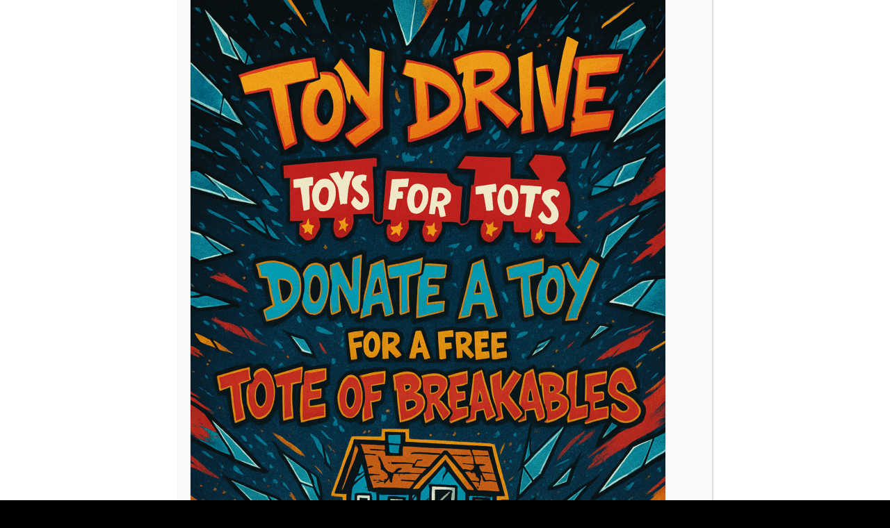

--- FILE ---
content_type: text/plain
request_url: https://www.google-analytics.com/j/collect?v=1&_v=j102&a=942596147&t=pageview&_s=1&dl=https%3A%2F%2Fofficialhouseofrage.com%2Fproduct-category%2Fglass-smash-pass%2F&ul=en-us%40posix&dt=Glass%20Smash%20Pass%20Archives%20-%20House%20Of%20Rage&sr=1280x720&vp=1280x720&_u=aGBAgUIJAAAAACAMI~&jid=1903086016&gjid=665557482&cid=78267003.1763495977&tid=UA-234699207-1&_gid=627738051.1763495977&_slc=1&il1nm=Product%20category&il1pi1id=%23130&il1pi1nm=Mass%20Glass&il1pi1ca=Grand%20Smash%20Pass&il1pi1ps=1&il1pi1pr=30&z=58244694
body_size: -452
content:
2,cG-5HP0B8TN15